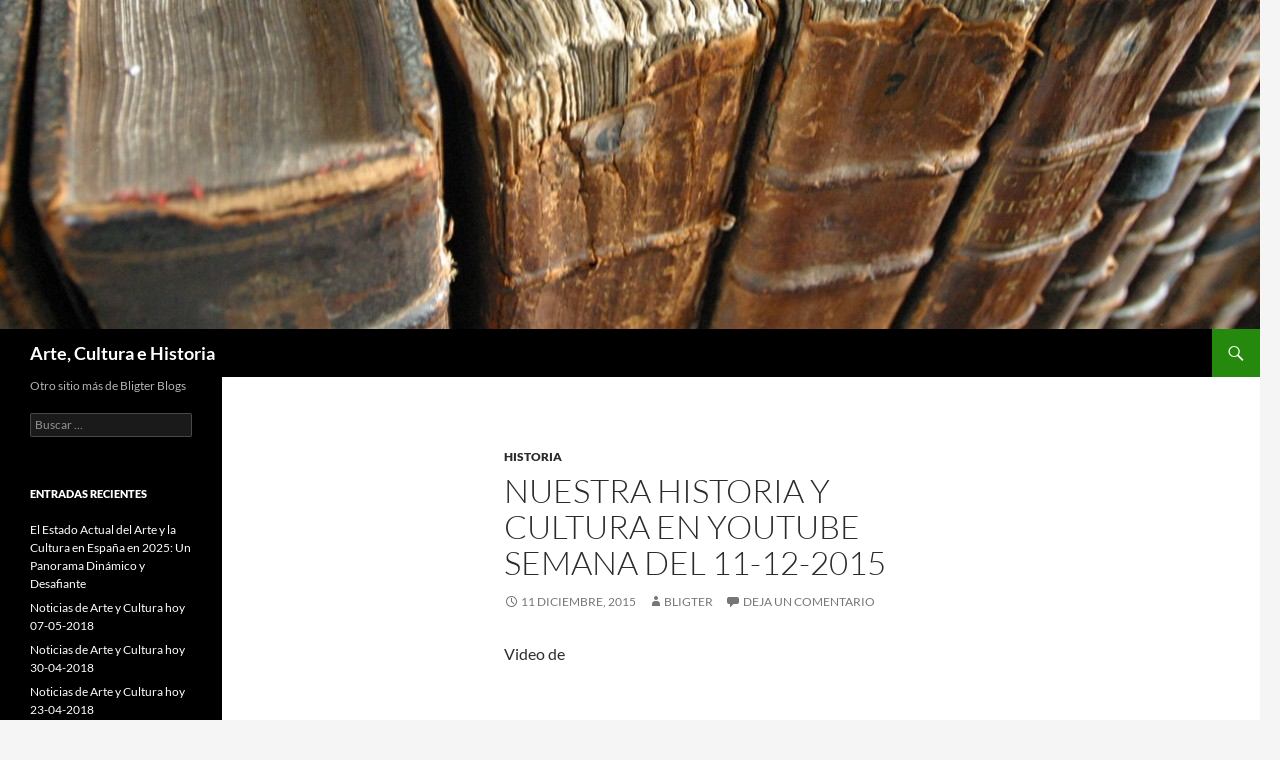

--- FILE ---
content_type: text/html; charset=UTF-8
request_url: https://culturahistoria.bligter.com/nuestra-historia-y-cultura-en-youtube-semana-del-11-12-2015/
body_size: 7642
content:
<!DOCTYPE html>
<!--[if IE 7]>
<html class="ie ie7" lang="es">
<![endif]-->
<!--[if IE 8]>
<html class="ie ie8" lang="es">
<![endif]-->
<!--[if !(IE 7) & !(IE 8)]><!-->
<html lang="es">
<!--<![endif]-->
<head>
	<meta charset="UTF-8">
	<meta name="viewport" content="width=device-width, initial-scale=1.0">
	<title>Nuestra historia y cultura en Youtube semana del 11-12-2015 | Arte, Cultura e Historia</title>
	<link rel="profile" href="https://gmpg.org/xfn/11">
	<link rel="pingback" href="https://culturahistoria.bligter.com/xmlrpc.php">
	<!--[if lt IE 9]>
	<script src="https://culturahistoria.bligter.com/wp-content/themes/twentyfourteen/js/html5.js?ver=3.7.0"></script>
	<![endif]-->
	<meta name='robots' content='max-image-preview:large' />
	<style>img:is([sizes="auto" i], [sizes^="auto," i]) { contain-intrinsic-size: 3000px 1500px }</style>
	<link rel="alternate" type="application/rss+xml" title="Arte, Cultura e Historia &raquo; Feed" href="https://culturahistoria.bligter.com/feed/" />
<link rel="alternate" type="application/rss+xml" title="Arte, Cultura e Historia &raquo; Feed de los comentarios" href="https://culturahistoria.bligter.com/comments/feed/" />
<link rel="alternate" type="application/rss+xml" title="Arte, Cultura e Historia &raquo; Comentario Nuestra historia y cultura en Youtube semana del 11-12-2015 del feed" href="https://culturahistoria.bligter.com/nuestra-historia-y-cultura-en-youtube-semana-del-11-12-2015/feed/" />
<script>
window._wpemojiSettings = {"baseUrl":"https:\/\/s.w.org\/images\/core\/emoji\/16.0.1\/72x72\/","ext":".png","svgUrl":"https:\/\/s.w.org\/images\/core\/emoji\/16.0.1\/svg\/","svgExt":".svg","source":{"concatemoji":"https:\/\/culturahistoria.bligter.com\/wp-includes\/js\/wp-emoji-release.min.js?ver=6.8.3"}};
/*! This file is auto-generated */
!function(s,n){var o,i,e;function c(e){try{var t={supportTests:e,timestamp:(new Date).valueOf()};sessionStorage.setItem(o,JSON.stringify(t))}catch(e){}}function p(e,t,n){e.clearRect(0,0,e.canvas.width,e.canvas.height),e.fillText(t,0,0);var t=new Uint32Array(e.getImageData(0,0,e.canvas.width,e.canvas.height).data),a=(e.clearRect(0,0,e.canvas.width,e.canvas.height),e.fillText(n,0,0),new Uint32Array(e.getImageData(0,0,e.canvas.width,e.canvas.height).data));return t.every(function(e,t){return e===a[t]})}function u(e,t){e.clearRect(0,0,e.canvas.width,e.canvas.height),e.fillText(t,0,0);for(var n=e.getImageData(16,16,1,1),a=0;a<n.data.length;a++)if(0!==n.data[a])return!1;return!0}function f(e,t,n,a){switch(t){case"flag":return n(e,"\ud83c\udff3\ufe0f\u200d\u26a7\ufe0f","\ud83c\udff3\ufe0f\u200b\u26a7\ufe0f")?!1:!n(e,"\ud83c\udde8\ud83c\uddf6","\ud83c\udde8\u200b\ud83c\uddf6")&&!n(e,"\ud83c\udff4\udb40\udc67\udb40\udc62\udb40\udc65\udb40\udc6e\udb40\udc67\udb40\udc7f","\ud83c\udff4\u200b\udb40\udc67\u200b\udb40\udc62\u200b\udb40\udc65\u200b\udb40\udc6e\u200b\udb40\udc67\u200b\udb40\udc7f");case"emoji":return!a(e,"\ud83e\udedf")}return!1}function g(e,t,n,a){var r="undefined"!=typeof WorkerGlobalScope&&self instanceof WorkerGlobalScope?new OffscreenCanvas(300,150):s.createElement("canvas"),o=r.getContext("2d",{willReadFrequently:!0}),i=(o.textBaseline="top",o.font="600 32px Arial",{});return e.forEach(function(e){i[e]=t(o,e,n,a)}),i}function t(e){var t=s.createElement("script");t.src=e,t.defer=!0,s.head.appendChild(t)}"undefined"!=typeof Promise&&(o="wpEmojiSettingsSupports",i=["flag","emoji"],n.supports={everything:!0,everythingExceptFlag:!0},e=new Promise(function(e){s.addEventListener("DOMContentLoaded",e,{once:!0})}),new Promise(function(t){var n=function(){try{var e=JSON.parse(sessionStorage.getItem(o));if("object"==typeof e&&"number"==typeof e.timestamp&&(new Date).valueOf()<e.timestamp+604800&&"object"==typeof e.supportTests)return e.supportTests}catch(e){}return null}();if(!n){if("undefined"!=typeof Worker&&"undefined"!=typeof OffscreenCanvas&&"undefined"!=typeof URL&&URL.createObjectURL&&"undefined"!=typeof Blob)try{var e="postMessage("+g.toString()+"("+[JSON.stringify(i),f.toString(),p.toString(),u.toString()].join(",")+"));",a=new Blob([e],{type:"text/javascript"}),r=new Worker(URL.createObjectURL(a),{name:"wpTestEmojiSupports"});return void(r.onmessage=function(e){c(n=e.data),r.terminate(),t(n)})}catch(e){}c(n=g(i,f,p,u))}t(n)}).then(function(e){for(var t in e)n.supports[t]=e[t],n.supports.everything=n.supports.everything&&n.supports[t],"flag"!==t&&(n.supports.everythingExceptFlag=n.supports.everythingExceptFlag&&n.supports[t]);n.supports.everythingExceptFlag=n.supports.everythingExceptFlag&&!n.supports.flag,n.DOMReady=!1,n.readyCallback=function(){n.DOMReady=!0}}).then(function(){return e}).then(function(){var e;n.supports.everything||(n.readyCallback(),(e=n.source||{}).concatemoji?t(e.concatemoji):e.wpemoji&&e.twemoji&&(t(e.twemoji),t(e.wpemoji)))}))}((window,document),window._wpemojiSettings);
</script>
<style id='wp-emoji-styles-inline-css'>

	img.wp-smiley, img.emoji {
		display: inline !important;
		border: none !important;
		box-shadow: none !important;
		height: 1em !important;
		width: 1em !important;
		margin: 0 0.07em !important;
		vertical-align: -0.1em !important;
		background: none !important;
		padding: 0 !important;
	}
</style>
<link rel='stylesheet' id='wp-block-library-css' href='https://culturahistoria.bligter.com/wp-includes/css/dist/block-library/style.min.css?ver=6.8.3' media='all' />
<style id='wp-block-library-theme-inline-css'>
.wp-block-audio :where(figcaption){color:#555;font-size:13px;text-align:center}.is-dark-theme .wp-block-audio :where(figcaption){color:#ffffffa6}.wp-block-audio{margin:0 0 1em}.wp-block-code{border:1px solid #ccc;border-radius:4px;font-family:Menlo,Consolas,monaco,monospace;padding:.8em 1em}.wp-block-embed :where(figcaption){color:#555;font-size:13px;text-align:center}.is-dark-theme .wp-block-embed :where(figcaption){color:#ffffffa6}.wp-block-embed{margin:0 0 1em}.blocks-gallery-caption{color:#555;font-size:13px;text-align:center}.is-dark-theme .blocks-gallery-caption{color:#ffffffa6}:root :where(.wp-block-image figcaption){color:#555;font-size:13px;text-align:center}.is-dark-theme :root :where(.wp-block-image figcaption){color:#ffffffa6}.wp-block-image{margin:0 0 1em}.wp-block-pullquote{border-bottom:4px solid;border-top:4px solid;color:currentColor;margin-bottom:1.75em}.wp-block-pullquote cite,.wp-block-pullquote footer,.wp-block-pullquote__citation{color:currentColor;font-size:.8125em;font-style:normal;text-transform:uppercase}.wp-block-quote{border-left:.25em solid;margin:0 0 1.75em;padding-left:1em}.wp-block-quote cite,.wp-block-quote footer{color:currentColor;font-size:.8125em;font-style:normal;position:relative}.wp-block-quote:where(.has-text-align-right){border-left:none;border-right:.25em solid;padding-left:0;padding-right:1em}.wp-block-quote:where(.has-text-align-center){border:none;padding-left:0}.wp-block-quote.is-large,.wp-block-quote.is-style-large,.wp-block-quote:where(.is-style-plain){border:none}.wp-block-search .wp-block-search__label{font-weight:700}.wp-block-search__button{border:1px solid #ccc;padding:.375em .625em}:where(.wp-block-group.has-background){padding:1.25em 2.375em}.wp-block-separator.has-css-opacity{opacity:.4}.wp-block-separator{border:none;border-bottom:2px solid;margin-left:auto;margin-right:auto}.wp-block-separator.has-alpha-channel-opacity{opacity:1}.wp-block-separator:not(.is-style-wide):not(.is-style-dots){width:100px}.wp-block-separator.has-background:not(.is-style-dots){border-bottom:none;height:1px}.wp-block-separator.has-background:not(.is-style-wide):not(.is-style-dots){height:2px}.wp-block-table{margin:0 0 1em}.wp-block-table td,.wp-block-table th{word-break:normal}.wp-block-table :where(figcaption){color:#555;font-size:13px;text-align:center}.is-dark-theme .wp-block-table :where(figcaption){color:#ffffffa6}.wp-block-video :where(figcaption){color:#555;font-size:13px;text-align:center}.is-dark-theme .wp-block-video :where(figcaption){color:#ffffffa6}.wp-block-video{margin:0 0 1em}:root :where(.wp-block-template-part.has-background){margin-bottom:0;margin-top:0;padding:1.25em 2.375em}
</style>
<style id='classic-theme-styles-inline-css'>
/*! This file is auto-generated */
.wp-block-button__link{color:#fff;background-color:#32373c;border-radius:9999px;box-shadow:none;text-decoration:none;padding:calc(.667em + 2px) calc(1.333em + 2px);font-size:1.125em}.wp-block-file__button{background:#32373c;color:#fff;text-decoration:none}
</style>
<style id='global-styles-inline-css'>
:root{--wp--preset--aspect-ratio--square: 1;--wp--preset--aspect-ratio--4-3: 4/3;--wp--preset--aspect-ratio--3-4: 3/4;--wp--preset--aspect-ratio--3-2: 3/2;--wp--preset--aspect-ratio--2-3: 2/3;--wp--preset--aspect-ratio--16-9: 16/9;--wp--preset--aspect-ratio--9-16: 9/16;--wp--preset--color--black: #000;--wp--preset--color--cyan-bluish-gray: #abb8c3;--wp--preset--color--white: #fff;--wp--preset--color--pale-pink: #f78da7;--wp--preset--color--vivid-red: #cf2e2e;--wp--preset--color--luminous-vivid-orange: #ff6900;--wp--preset--color--luminous-vivid-amber: #fcb900;--wp--preset--color--light-green-cyan: #7bdcb5;--wp--preset--color--vivid-green-cyan: #00d084;--wp--preset--color--pale-cyan-blue: #8ed1fc;--wp--preset--color--vivid-cyan-blue: #0693e3;--wp--preset--color--vivid-purple: #9b51e0;--wp--preset--color--green: #24890d;--wp--preset--color--dark-gray: #2b2b2b;--wp--preset--color--medium-gray: #767676;--wp--preset--color--light-gray: #f5f5f5;--wp--preset--gradient--vivid-cyan-blue-to-vivid-purple: linear-gradient(135deg,rgba(6,147,227,1) 0%,rgb(155,81,224) 100%);--wp--preset--gradient--light-green-cyan-to-vivid-green-cyan: linear-gradient(135deg,rgb(122,220,180) 0%,rgb(0,208,130) 100%);--wp--preset--gradient--luminous-vivid-amber-to-luminous-vivid-orange: linear-gradient(135deg,rgba(252,185,0,1) 0%,rgba(255,105,0,1) 100%);--wp--preset--gradient--luminous-vivid-orange-to-vivid-red: linear-gradient(135deg,rgba(255,105,0,1) 0%,rgb(207,46,46) 100%);--wp--preset--gradient--very-light-gray-to-cyan-bluish-gray: linear-gradient(135deg,rgb(238,238,238) 0%,rgb(169,184,195) 100%);--wp--preset--gradient--cool-to-warm-spectrum: linear-gradient(135deg,rgb(74,234,220) 0%,rgb(151,120,209) 20%,rgb(207,42,186) 40%,rgb(238,44,130) 60%,rgb(251,105,98) 80%,rgb(254,248,76) 100%);--wp--preset--gradient--blush-light-purple: linear-gradient(135deg,rgb(255,206,236) 0%,rgb(152,150,240) 100%);--wp--preset--gradient--blush-bordeaux: linear-gradient(135deg,rgb(254,205,165) 0%,rgb(254,45,45) 50%,rgb(107,0,62) 100%);--wp--preset--gradient--luminous-dusk: linear-gradient(135deg,rgb(255,203,112) 0%,rgb(199,81,192) 50%,rgb(65,88,208) 100%);--wp--preset--gradient--pale-ocean: linear-gradient(135deg,rgb(255,245,203) 0%,rgb(182,227,212) 50%,rgb(51,167,181) 100%);--wp--preset--gradient--electric-grass: linear-gradient(135deg,rgb(202,248,128) 0%,rgb(113,206,126) 100%);--wp--preset--gradient--midnight: linear-gradient(135deg,rgb(2,3,129) 0%,rgb(40,116,252) 100%);--wp--preset--font-size--small: 13px;--wp--preset--font-size--medium: 20px;--wp--preset--font-size--large: 36px;--wp--preset--font-size--x-large: 42px;--wp--preset--spacing--20: 0.44rem;--wp--preset--spacing--30: 0.67rem;--wp--preset--spacing--40: 1rem;--wp--preset--spacing--50: 1.5rem;--wp--preset--spacing--60: 2.25rem;--wp--preset--spacing--70: 3.38rem;--wp--preset--spacing--80: 5.06rem;--wp--preset--shadow--natural: 6px 6px 9px rgba(0, 0, 0, 0.2);--wp--preset--shadow--deep: 12px 12px 50px rgba(0, 0, 0, 0.4);--wp--preset--shadow--sharp: 6px 6px 0px rgba(0, 0, 0, 0.2);--wp--preset--shadow--outlined: 6px 6px 0px -3px rgba(255, 255, 255, 1), 6px 6px rgba(0, 0, 0, 1);--wp--preset--shadow--crisp: 6px 6px 0px rgba(0, 0, 0, 1);}:where(.is-layout-flex){gap: 0.5em;}:where(.is-layout-grid){gap: 0.5em;}body .is-layout-flex{display: flex;}.is-layout-flex{flex-wrap: wrap;align-items: center;}.is-layout-flex > :is(*, div){margin: 0;}body .is-layout-grid{display: grid;}.is-layout-grid > :is(*, div){margin: 0;}:where(.wp-block-columns.is-layout-flex){gap: 2em;}:where(.wp-block-columns.is-layout-grid){gap: 2em;}:where(.wp-block-post-template.is-layout-flex){gap: 1.25em;}:where(.wp-block-post-template.is-layout-grid){gap: 1.25em;}.has-black-color{color: var(--wp--preset--color--black) !important;}.has-cyan-bluish-gray-color{color: var(--wp--preset--color--cyan-bluish-gray) !important;}.has-white-color{color: var(--wp--preset--color--white) !important;}.has-pale-pink-color{color: var(--wp--preset--color--pale-pink) !important;}.has-vivid-red-color{color: var(--wp--preset--color--vivid-red) !important;}.has-luminous-vivid-orange-color{color: var(--wp--preset--color--luminous-vivid-orange) !important;}.has-luminous-vivid-amber-color{color: var(--wp--preset--color--luminous-vivid-amber) !important;}.has-light-green-cyan-color{color: var(--wp--preset--color--light-green-cyan) !important;}.has-vivid-green-cyan-color{color: var(--wp--preset--color--vivid-green-cyan) !important;}.has-pale-cyan-blue-color{color: var(--wp--preset--color--pale-cyan-blue) !important;}.has-vivid-cyan-blue-color{color: var(--wp--preset--color--vivid-cyan-blue) !important;}.has-vivid-purple-color{color: var(--wp--preset--color--vivid-purple) !important;}.has-black-background-color{background-color: var(--wp--preset--color--black) !important;}.has-cyan-bluish-gray-background-color{background-color: var(--wp--preset--color--cyan-bluish-gray) !important;}.has-white-background-color{background-color: var(--wp--preset--color--white) !important;}.has-pale-pink-background-color{background-color: var(--wp--preset--color--pale-pink) !important;}.has-vivid-red-background-color{background-color: var(--wp--preset--color--vivid-red) !important;}.has-luminous-vivid-orange-background-color{background-color: var(--wp--preset--color--luminous-vivid-orange) !important;}.has-luminous-vivid-amber-background-color{background-color: var(--wp--preset--color--luminous-vivid-amber) !important;}.has-light-green-cyan-background-color{background-color: var(--wp--preset--color--light-green-cyan) !important;}.has-vivid-green-cyan-background-color{background-color: var(--wp--preset--color--vivid-green-cyan) !important;}.has-pale-cyan-blue-background-color{background-color: var(--wp--preset--color--pale-cyan-blue) !important;}.has-vivid-cyan-blue-background-color{background-color: var(--wp--preset--color--vivid-cyan-blue) !important;}.has-vivid-purple-background-color{background-color: var(--wp--preset--color--vivid-purple) !important;}.has-black-border-color{border-color: var(--wp--preset--color--black) !important;}.has-cyan-bluish-gray-border-color{border-color: var(--wp--preset--color--cyan-bluish-gray) !important;}.has-white-border-color{border-color: var(--wp--preset--color--white) !important;}.has-pale-pink-border-color{border-color: var(--wp--preset--color--pale-pink) !important;}.has-vivid-red-border-color{border-color: var(--wp--preset--color--vivid-red) !important;}.has-luminous-vivid-orange-border-color{border-color: var(--wp--preset--color--luminous-vivid-orange) !important;}.has-luminous-vivid-amber-border-color{border-color: var(--wp--preset--color--luminous-vivid-amber) !important;}.has-light-green-cyan-border-color{border-color: var(--wp--preset--color--light-green-cyan) !important;}.has-vivid-green-cyan-border-color{border-color: var(--wp--preset--color--vivid-green-cyan) !important;}.has-pale-cyan-blue-border-color{border-color: var(--wp--preset--color--pale-cyan-blue) !important;}.has-vivid-cyan-blue-border-color{border-color: var(--wp--preset--color--vivid-cyan-blue) !important;}.has-vivid-purple-border-color{border-color: var(--wp--preset--color--vivid-purple) !important;}.has-vivid-cyan-blue-to-vivid-purple-gradient-background{background: var(--wp--preset--gradient--vivid-cyan-blue-to-vivid-purple) !important;}.has-light-green-cyan-to-vivid-green-cyan-gradient-background{background: var(--wp--preset--gradient--light-green-cyan-to-vivid-green-cyan) !important;}.has-luminous-vivid-amber-to-luminous-vivid-orange-gradient-background{background: var(--wp--preset--gradient--luminous-vivid-amber-to-luminous-vivid-orange) !important;}.has-luminous-vivid-orange-to-vivid-red-gradient-background{background: var(--wp--preset--gradient--luminous-vivid-orange-to-vivid-red) !important;}.has-very-light-gray-to-cyan-bluish-gray-gradient-background{background: var(--wp--preset--gradient--very-light-gray-to-cyan-bluish-gray) !important;}.has-cool-to-warm-spectrum-gradient-background{background: var(--wp--preset--gradient--cool-to-warm-spectrum) !important;}.has-blush-light-purple-gradient-background{background: var(--wp--preset--gradient--blush-light-purple) !important;}.has-blush-bordeaux-gradient-background{background: var(--wp--preset--gradient--blush-bordeaux) !important;}.has-luminous-dusk-gradient-background{background: var(--wp--preset--gradient--luminous-dusk) !important;}.has-pale-ocean-gradient-background{background: var(--wp--preset--gradient--pale-ocean) !important;}.has-electric-grass-gradient-background{background: var(--wp--preset--gradient--electric-grass) !important;}.has-midnight-gradient-background{background: var(--wp--preset--gradient--midnight) !important;}.has-small-font-size{font-size: var(--wp--preset--font-size--small) !important;}.has-medium-font-size{font-size: var(--wp--preset--font-size--medium) !important;}.has-large-font-size{font-size: var(--wp--preset--font-size--large) !important;}.has-x-large-font-size{font-size: var(--wp--preset--font-size--x-large) !important;}
:where(.wp-block-post-template.is-layout-flex){gap: 1.25em;}:where(.wp-block-post-template.is-layout-grid){gap: 1.25em;}
:where(.wp-block-columns.is-layout-flex){gap: 2em;}:where(.wp-block-columns.is-layout-grid){gap: 2em;}
:root :where(.wp-block-pullquote){font-size: 1.5em;line-height: 1.6;}
</style>
<link rel='stylesheet' id='contact-form-7-css' href='https://culturahistoria.bligter.com/wp-content/plugins/contact-form-7/includes/css/styles.css?ver=6.1' media='all' />
<link rel='stylesheet' id='twentyfourteen-lato-css' href='https://culturahistoria.bligter.com/wp-content/themes/twentyfourteen/fonts/font-lato.css?ver=20230328' media='all' />
<link rel='stylesheet' id='genericons-css' href='https://culturahistoria.bligter.com/wp-content/themes/twentyfourteen/genericons/genericons.css?ver=3.0.3' media='all' />
<link rel='stylesheet' id='twentyfourteen-style-css' href='https://culturahistoria.bligter.com/wp-content/themes/twentyfourteen/style.css?ver=20250415' media='all' />
<link rel='stylesheet' id='twentyfourteen-block-style-css' href='https://culturahistoria.bligter.com/wp-content/themes/twentyfourteen/css/blocks.css?ver=20240708' media='all' />
<!--[if lt IE 9]>
<link rel='stylesheet' id='twentyfourteen-ie-css' href='https://culturahistoria.bligter.com/wp-content/themes/twentyfourteen/css/ie.css?ver=20140711' media='all' />
<![endif]-->
<link rel='stylesheet' id='cf7cf-style-css' href='https://culturahistoria.bligter.com/wp-content/plugins/cf7-conditional-fields/style.css?ver=2.6.2' media='all' />
<script src="https://culturahistoria.bligter.com/wp-includes/js/jquery/jquery.min.js?ver=3.7.1" id="jquery-core-js"></script>
<script src="https://culturahistoria.bligter.com/wp-includes/js/jquery/jquery-migrate.min.js?ver=3.4.1" id="jquery-migrate-js"></script>
<script src="https://culturahistoria.bligter.com/wp-content/themes/twentyfourteen/js/functions.js?ver=20230526" id="twentyfourteen-script-js" defer data-wp-strategy="defer"></script>
<link rel="https://api.w.org/" href="https://culturahistoria.bligter.com/wp-json/" /><link rel="alternate" title="JSON" type="application/json" href="https://culturahistoria.bligter.com/wp-json/wp/v2/posts/250" /><link rel="EditURI" type="application/rsd+xml" title="RSD" href="https://culturahistoria.bligter.com/xmlrpc.php?rsd" />
<meta name="generator" content="WordPress 6.8.3" />
<link rel="canonical" href="https://culturahistoria.bligter.com/nuestra-historia-y-cultura-en-youtube-semana-del-11-12-2015/" />
<link rel='shortlink' href='https://culturahistoria.bligter.com/?p=250' />
<link rel="alternate" title="oEmbed (JSON)" type="application/json+oembed" href="https://culturahistoria.bligter.com/wp-json/oembed/1.0/embed?url=https%3A%2F%2Fculturahistoria.bligter.com%2Fnuestra-historia-y-cultura-en-youtube-semana-del-11-12-2015%2F" />
<link rel="alternate" title="oEmbed (XML)" type="text/xml+oembed" href="https://culturahistoria.bligter.com/wp-json/oembed/1.0/embed?url=https%3A%2F%2Fculturahistoria.bligter.com%2Fnuestra-historia-y-cultura-en-youtube-semana-del-11-12-2015%2F&#038;format=xml" />
<style>.recentcomments a{display:inline !important;padding:0 !important;margin:0 !important;}</style></head>

<body class="wp-singular post-template-default single single-post postid-250 single-format-standard wp-embed-responsive wp-theme-twentyfourteen header-image full-width singular">
<a class="screen-reader-text skip-link" href="#content">
	Saltar al contenido</a>
<div id="page" class="hfeed site">
			<div id="site-header">
		<a href="https://culturahistoria.bligter.com/" rel="home" >
			<img src="https://culturahistoria.bligter.com/wp-content/uploads/sites/31/2014/02/cropped-portadabooks.jpg" width="1260" height="329" alt="Arte, Cultura e Historia" srcset="https://culturahistoria.bligter.com/wp-content/uploads/sites/31/2014/02/cropped-portadabooks.jpg 1260w, https://culturahistoria.bligter.com/wp-content/uploads/sites/31/2014/02/cropped-portadabooks-300x78.jpg 300w, https://culturahistoria.bligter.com/wp-content/uploads/sites/31/2014/02/cropped-portadabooks-1024x267.jpg 1024w" sizes="(max-width: 1260px) 100vw, 1260px" decoding="async" fetchpriority="high" />		</a>
	</div>
	
	<header id="masthead" class="site-header">
		<div class="header-main">
			<h1 class="site-title"><a href="https://culturahistoria.bligter.com/" rel="home" >Arte, Cultura e Historia</a></h1>

			<div class="search-toggle">
				<a href="#search-container" class="screen-reader-text" aria-expanded="false" aria-controls="search-container">
					Buscar				</a>
			</div>

			<nav id="primary-navigation" class="site-navigation primary-navigation">
				<button class="menu-toggle">Menú principal</button>
				<div id="primary-menu" class="nav-menu"></div>
			</nav>
		</div>

		<div id="search-container" class="search-box-wrapper hide">
			<div class="search-box">
				<form role="search" method="get" class="search-form" action="https://culturahistoria.bligter.com/">
				<label>
					<span class="screen-reader-text">Buscar:</span>
					<input type="search" class="search-field" placeholder="Buscar &hellip;" value="" name="s" />
				</label>
				<input type="submit" class="search-submit" value="Buscar" />
			</form>			</div>
		</div>
	</header><!-- #masthead -->

	<div id="main" class="site-main">

	<div id="primary" class="content-area">
		<div id="content" class="site-content" role="main">
			
<article id="post-250" class="post-250 post type-post status-publish format-standard hentry category-historia">
	
	<header class="entry-header">
				<div class="entry-meta">
			<span class="cat-links"><a href="https://culturahistoria.bligter.com/category/historia/" rel="category tag">Historia</a></span>
		</div>
			<h1 class="entry-title">Nuestra historia y cultura en Youtube semana del 11-12-2015</h1>
		<div class="entry-meta">
			<span class="entry-date"><a href="https://culturahistoria.bligter.com/nuestra-historia-y-cultura-en-youtube-semana-del-11-12-2015/" rel="bookmark"><time class="entry-date" datetime="2015-12-11T08:25:02+00:00">11 diciembre, 2015</time></a></span> <span class="byline"><span class="author vcard"><a class="url fn n" href="https://culturahistoria.bligter.com/author/admin/" rel="author">Bligter</a></span></span>			<span class="comments-link"><a href="https://culturahistoria.bligter.com/nuestra-historia-y-cultura-en-youtube-semana-del-11-12-2015/#respond">Deja un comentario</a></span>
						</div><!-- .entry-meta -->
	</header><!-- .entry-header -->

		<div class="entry-content">
		<p>Video de </p>
<p><iframe id="ytplayer" type="text/html" width="640" height="360" src="https://www.youtube.com/embed/ "frameborder="0" allowfullscreen></iframe></p>
	</div><!-- .entry-content -->
	
	</article><!-- #post-250 -->
		<nav class="navigation post-navigation">
		<h1 class="screen-reader-text">
			Navegación de entradas		</h1>
		<div class="nav-links">
			<a href="https://culturahistoria.bligter.com/noticias-de-arte-y-cultura-hoy-07-12-2015/" rel="prev"><span class="meta-nav">Entrada anterior</span>Noticias de Arte y Cultura hoy 07-12-2015</a><a href="https://culturahistoria.bligter.com/noticias-de-arte-y-cultura-hoy-14-12-2015/" rel="next"><span class="meta-nav">Entrada siguiente</span>Noticias de Arte y Cultura hoy 14-12-2015</a>			</div><!-- .nav-links -->
		</nav><!-- .navigation -->
		
<div id="comments" class="comments-area">

	
		<div id="respond" class="comment-respond">
		<h3 id="reply-title" class="comment-reply-title">Deja una respuesta <small><a rel="nofollow" id="cancel-comment-reply-link" href="/nuestra-historia-y-cultura-en-youtube-semana-del-11-12-2015/#respond" style="display:none;">Cancelar la respuesta</a></small></h3><p class="must-log-in">Lo siento, debes estar <a href="https://culturahistoria.bligter.com/wp-login.php?redirect_to=https%3A%2F%2Fculturahistoria.bligter.com%2Fnuestra-historia-y-cultura-en-youtube-semana-del-11-12-2015%2F">conectado</a> para publicar un comentario.</p>	</div><!-- #respond -->
	
</div><!-- #comments -->
		</div><!-- #content -->
	</div><!-- #primary -->

<div id="secondary">
		<h2 class="site-description">Otro sitio más de Bligter Blogs</h2>
	
	
		<div id="primary-sidebar" class="primary-sidebar widget-area" role="complementary">
		<aside id="search-2" class="widget widget_search"><form role="search" method="get" class="search-form" action="https://culturahistoria.bligter.com/">
				<label>
					<span class="screen-reader-text">Buscar:</span>
					<input type="search" class="search-field" placeholder="Buscar &hellip;" value="" name="s" />
				</label>
				<input type="submit" class="search-submit" value="Buscar" />
			</form></aside>
		<aside id="recent-posts-2" class="widget widget_recent_entries">
		<h1 class="widget-title">Entradas recientes</h1><nav aria-label="Entradas recientes">
		<ul>
											<li>
					<a href="https://culturahistoria.bligter.com/el-estado-actual-del-arte-y-la-cultura-en-espana-en-2025-un-panorama-dinamico-y-desafiante/">El Estado Actual del Arte y la Cultura en España en 2025: Un Panorama Dinámico y Desafiante</a>
									</li>
											<li>
					<a href="https://culturahistoria.bligter.com/noticias-de-arte-y-cultura-hoy-07-05-2018/">Noticias de Arte y Cultura hoy 07-05-2018</a>
									</li>
											<li>
					<a href="https://culturahistoria.bligter.com/noticias-de-arte-y-cultura-hoy-30-04-2018/">Noticias de Arte y Cultura hoy 30-04-2018</a>
									</li>
											<li>
					<a href="https://culturahistoria.bligter.com/noticias-de-arte-y-cultura-hoy-23-04-2018/">Noticias de Arte y Cultura hoy 23-04-2018</a>
									</li>
											<li>
					<a href="https://culturahistoria.bligter.com/noticias-de-arte-y-cultura-hoy-16-04-2018/">Noticias de Arte y Cultura hoy 16-04-2018</a>
									</li>
					</ul>

		</nav></aside><aside id="recent-comments-2" class="widget widget_recent_comments"><h1 class="widget-title">Comentarios recientes</h1><nav aria-label="Comentarios recientes"><ul id="recentcomments"></ul></nav></aside><aside id="archives-2" class="widget widget_archive"><h1 class="widget-title">Archivos</h1><nav aria-label="Archivos">
			<ul>
					<li><a href='https://culturahistoria.bligter.com/2025/07/'>julio 2025</a></li>
	<li><a href='https://culturahistoria.bligter.com/2018/05/'>mayo 2018</a></li>
	<li><a href='https://culturahistoria.bligter.com/2018/04/'>abril 2018</a></li>
	<li><a href='https://culturahistoria.bligter.com/2018/03/'>marzo 2018</a></li>
	<li><a href='https://culturahistoria.bligter.com/2018/02/'>febrero 2018</a></li>
	<li><a href='https://culturahistoria.bligter.com/2018/01/'>enero 2018</a></li>
	<li><a href='https://culturahistoria.bligter.com/2017/12/'>diciembre 2017</a></li>
	<li><a href='https://culturahistoria.bligter.com/2017/11/'>noviembre 2017</a></li>
	<li><a href='https://culturahistoria.bligter.com/2017/10/'>octubre 2017</a></li>
	<li><a href='https://culturahistoria.bligter.com/2017/09/'>septiembre 2017</a></li>
	<li><a href='https://culturahistoria.bligter.com/2017/08/'>agosto 2017</a></li>
	<li><a href='https://culturahistoria.bligter.com/2017/07/'>julio 2017</a></li>
	<li><a href='https://culturahistoria.bligter.com/2017/06/'>junio 2017</a></li>
	<li><a href='https://culturahistoria.bligter.com/2017/05/'>mayo 2017</a></li>
	<li><a href='https://culturahistoria.bligter.com/2017/04/'>abril 2017</a></li>
	<li><a href='https://culturahistoria.bligter.com/2017/03/'>marzo 2017</a></li>
	<li><a href='https://culturahistoria.bligter.com/2017/02/'>febrero 2017</a></li>
	<li><a href='https://culturahistoria.bligter.com/2017/01/'>enero 2017</a></li>
	<li><a href='https://culturahistoria.bligter.com/2016/12/'>diciembre 2016</a></li>
	<li><a href='https://culturahistoria.bligter.com/2016/11/'>noviembre 2016</a></li>
	<li><a href='https://culturahistoria.bligter.com/2016/10/'>octubre 2016</a></li>
	<li><a href='https://culturahistoria.bligter.com/2016/09/'>septiembre 2016</a></li>
	<li><a href='https://culturahistoria.bligter.com/2016/08/'>agosto 2016</a></li>
	<li><a href='https://culturahistoria.bligter.com/2016/07/'>julio 2016</a></li>
	<li><a href='https://culturahistoria.bligter.com/2016/06/'>junio 2016</a></li>
	<li><a href='https://culturahistoria.bligter.com/2016/05/'>mayo 2016</a></li>
	<li><a href='https://culturahistoria.bligter.com/2016/04/'>abril 2016</a></li>
	<li><a href='https://culturahistoria.bligter.com/2016/03/'>marzo 2016</a></li>
	<li><a href='https://culturahistoria.bligter.com/2016/02/'>febrero 2016</a></li>
	<li><a href='https://culturahistoria.bligter.com/2016/01/'>enero 2016</a></li>
	<li><a href='https://culturahistoria.bligter.com/2015/12/'>diciembre 2015</a></li>
	<li><a href='https://culturahistoria.bligter.com/2015/11/'>noviembre 2015</a></li>
	<li><a href='https://culturahistoria.bligter.com/2015/10/'>octubre 2015</a></li>
	<li><a href='https://culturahistoria.bligter.com/2015/09/'>septiembre 2015</a></li>
	<li><a href='https://culturahistoria.bligter.com/2015/08/'>agosto 2015</a></li>
	<li><a href='https://culturahistoria.bligter.com/2015/07/'>julio 2015</a></li>
	<li><a href='https://culturahistoria.bligter.com/2015/06/'>junio 2015</a></li>
	<li><a href='https://culturahistoria.bligter.com/2015/05/'>mayo 2015</a></li>
	<li><a href='https://culturahistoria.bligter.com/2015/04/'>abril 2015</a></li>
	<li><a href='https://culturahistoria.bligter.com/2015/03/'>marzo 2015</a></li>
	<li><a href='https://culturahistoria.bligter.com/2015/02/'>febrero 2015</a></li>
	<li><a href='https://culturahistoria.bligter.com/2015/01/'>enero 2015</a></li>
	<li><a href='https://culturahistoria.bligter.com/2014/12/'>diciembre 2014</a></li>
	<li><a href='https://culturahistoria.bligter.com/2014/11/'>noviembre 2014</a></li>
	<li><a href='https://culturahistoria.bligter.com/2014/10/'>octubre 2014</a></li>
	<li><a href='https://culturahistoria.bligter.com/2014/09/'>septiembre 2014</a></li>
	<li><a href='https://culturahistoria.bligter.com/2014/08/'>agosto 2014</a></li>
	<li><a href='https://culturahistoria.bligter.com/2014/07/'>julio 2014</a></li>
	<li><a href='https://culturahistoria.bligter.com/2014/06/'>junio 2014</a></li>
	<li><a href='https://culturahistoria.bligter.com/2014/05/'>mayo 2014</a></li>
	<li><a href='https://culturahistoria.bligter.com/2014/04/'>abril 2014</a></li>
	<li><a href='https://culturahistoria.bligter.com/2014/03/'>marzo 2014</a></li>
	<li><a href='https://culturahistoria.bligter.com/2014/02/'>febrero 2014</a></li>
	<li><a href='https://culturahistoria.bligter.com/2014/01/'>enero 2014</a></li>
			</ul>

			</nav></aside><aside id="categories-2" class="widget widget_categories"><h1 class="widget-title">Categorías</h1><nav aria-label="Categorías">
			<ul>
					<li class="cat-item cat-item-1"><a href="https://culturahistoria.bligter.com/category/arte/">Arte</a>
</li>
	<li class="cat-item cat-item-4"><a href="https://culturahistoria.bligter.com/category/cultura/">Cultura</a>
</li>
	<li class="cat-item cat-item-3"><a href="https://culturahistoria.bligter.com/category/historia/">Historia</a>
</li>
			</ul>

			</nav></aside><aside id="meta-2" class="widget widget_meta"><h1 class="widget-title">Meta</h1><nav aria-label="Meta">
		<ul>
						<li><a href="https://culturahistoria.bligter.com/wp-login.php">Acceder</a></li>
			<li><a href="https://culturahistoria.bligter.com/feed/">Feed de entradas</a></li>
			<li><a href="https://culturahistoria.bligter.com/comments/feed/">Feed de comentarios</a></li>

			<li><a href="https://es.wordpress.org/">WordPress.org</a></li>
		</ul>

		</nav></aside>	</div><!-- #primary-sidebar -->
	</div><!-- #secondary -->

		</div><!-- #main -->

		<footer id="colophon" class="site-footer">

			
			<div class="site-info">
												<a href="https://es.wordpress.org/" class="imprint">
					Funciona gracias a WordPress				</a>
			</div><!-- .site-info -->
		</footer><!-- #colophon -->
	</div><!-- #page -->

	<script type="speculationrules">
{"prefetch":[{"source":"document","where":{"and":[{"href_matches":"\/*"},{"not":{"href_matches":["\/wp-*.php","\/wp-admin\/*","\/wp-content\/uploads\/sites\/31\/*","\/wp-content\/*","\/wp-content\/plugins\/*","\/wp-content\/themes\/twentyfourteen\/*","\/*\\?(.+)"]}},{"not":{"selector_matches":"a[rel~=\"nofollow\"]"}},{"not":{"selector_matches":".no-prefetch, .no-prefetch a"}}]},"eagerness":"conservative"}]}
</script>
<script src="https://culturahistoria.bligter.com/wp-includes/js/dist/hooks.min.js?ver=4d63a3d491d11ffd8ac6" id="wp-hooks-js"></script>
<script src="https://culturahistoria.bligter.com/wp-includes/js/dist/i18n.min.js?ver=5e580eb46a90c2b997e6" id="wp-i18n-js"></script>
<script id="wp-i18n-js-after">
wp.i18n.setLocaleData( { 'text direction\u0004ltr': [ 'ltr' ] } );
</script>
<script src="https://culturahistoria.bligter.com/wp-content/plugins/contact-form-7/includes/swv/js/index.js?ver=6.1" id="swv-js"></script>
<script id="contact-form-7-js-translations">
( function( domain, translations ) {
	var localeData = translations.locale_data[ domain ] || translations.locale_data.messages;
	localeData[""].domain = domain;
	wp.i18n.setLocaleData( localeData, domain );
} )( "contact-form-7", {"translation-revision-date":"2025-06-26 10:54:55+0000","generator":"GlotPress\/4.0.1","domain":"messages","locale_data":{"messages":{"":{"domain":"messages","plural-forms":"nplurals=2; plural=n != 1;","lang":"es"},"This contact form is placed in the wrong place.":["Este formulario de contacto est\u00e1 situado en el lugar incorrecto."],"Error:":["Error:"]}},"comment":{"reference":"includes\/js\/index.js"}} );
</script>
<script id="contact-form-7-js-before">
var wpcf7 = {
    "api": {
        "root": "https:\/\/culturahistoria.bligter.com\/wp-json\/",
        "namespace": "contact-form-7\/v1"
    }
};
</script>
<script src="https://culturahistoria.bligter.com/wp-content/plugins/contact-form-7/includes/js/index.js?ver=6.1" id="contact-form-7-js"></script>
<script src="https://culturahistoria.bligter.com/wp-includes/js/comment-reply.min.js?ver=6.8.3" id="comment-reply-js" async data-wp-strategy="async"></script>
<script id="wpcf7cf-scripts-js-extra">
var wpcf7cf_global_settings = {"ajaxurl":"https:\/\/culturahistoria.bligter.com\/wp-admin\/admin-ajax.php"};
</script>
<script src="https://culturahistoria.bligter.com/wp-content/plugins/cf7-conditional-fields/js/scripts.js?ver=2.6.2" id="wpcf7cf-scripts-js"></script>
</body>
</html>
